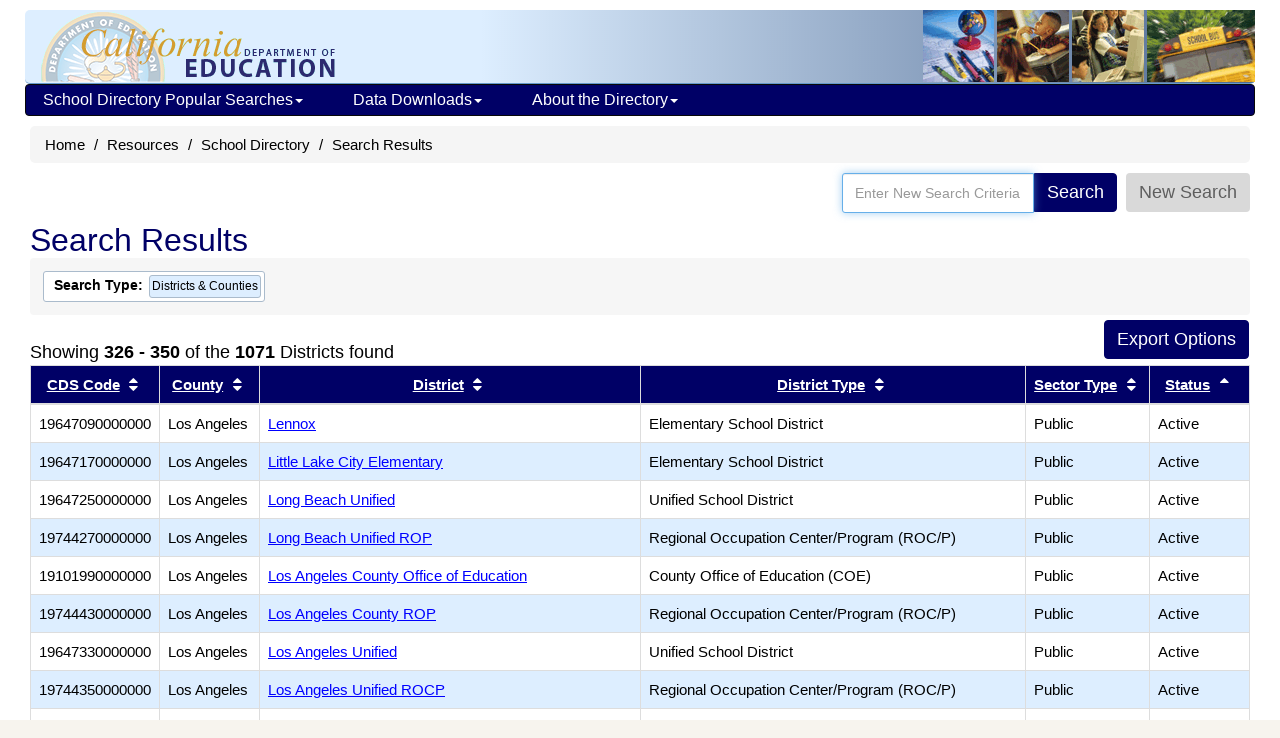

--- FILE ---
content_type: text/html; charset=utf-8
request_url: https://www.cde.ca.gov/SchoolDirectory/active-or-pending-districts-counties-schools/13/5
body_size: 48700
content:


<!DOCTYPE html>
<html lang="en">
<head>
    <meta http-equiv="X-UA-Compatible" content="IE=edge" />
    <meta charset="utf-8" />
    <meta name="viewport" content="width=device-width, initial-scale=1.0">
    <meta name="apple-itunes-app" content="app-id=1233339953" />
    <meta name="description" content="The California School Directory contains information about California public schools, private schools (including certified nonpublic schools), school districts, and county offices of education." />

    <title>School Directory Search Results (CA Dept of Education)</title>

    <script src="/bootstrap/js/jquery-1.10.2.min.js"></script>
    <script src="/bootstrap/js/jquery-ui-1.10.4.js"></script>
    <script src="/bootstrap/js/bootstrap.min.js"></script>
    
    <link href="/SchoolDirectory/Content/css?v=8TfjbIYmRCjOvKS4u9nln66V03bQM9xoMLiHiYo3-IM1" rel="stylesheet"/>

<script>var __uzdbm_1 = "8fd33958-60f5-4aa2-a92b-c7a99e3b1994";var __uzdbm_2 = "MmY2Y2Q4NGQtY3Vkdi00ZWE2LWI1OGItODg4Y2M5YjM2MmY3JDMuMTQ1LjEwLjkw";var __uzdbm_3 = "";var __uzdbm_4 = "false";var __uzdbm_5 = "";var __uzdbm_6 = "";var __uzdbm_7 = "";</script> <script>   (function (w, d, e, u, c, g, a, b) {     w["SSJSConnectorObj"] = w["SSJSConnectorObj"] || {       ss_cid: c,       domain_info: "auto",     };     w[g] = function (i, j) {       w["SSJSConnectorObj"][i] = j;     };     a = d.createElement(e);     a.async = true;     if (       navigator.userAgent.indexOf('MSIE') !== -1 ||       navigator.appVersion.indexOf('Trident/') > -1     ) {       u = u.replace("/advanced/", "/advanced/ie/");     }     a.src = u;     b = d.getElementsByTagName(e)[0];     b.parentNode.insertBefore(a, b);   })(     window, document, "script", "https://cde.ca.gov/18f5227b-e27b-445a-a53f-f845fbe69b40/stormcaster.js", "cudx", "ssConf"   );   ssConf("c1", "https://cde.ca.gov");   ssConf("c3", "c99a4269-161c-4242-a3f0-28d44fa6ce24");   ssConf("au", "cde.ca.gov");   ssConf("cu", "validate.perfdrive.com, ssc"); </script></head>
<body>
    <div class="container" id="outer-container">
        <div class="hidden-xs webapp-imgheader" style="padding:0; margin-bottom:0; border-bottom:1px #6699cc solid; background-position:top right; height:74px;">
            <a href="https://www.cde.ca.gov/"><img src="https://www.cde.ca.gov/images/cdeLogoBaseWebapp-faded.gif" alt="California Department of Education" style="margin-left:0;padding-left:0;padding-top:2px;border:0;" /></a>
            <img src="https://www.cde.ca.gov/images/education-pic1.gif" alt="A logo depicting elements of public education. A globe, a student at school, a computer lab, and a  school bus" style="float:right;" />
        </div>

<div class="navbar yamm navbar-inverse" style="font-size: 12px; margin-left: 10px; margin-right: 10px; " role="navigation">
    <div class="navbar-header">
        <button type="button" data-toggle="collapse" data-target="#navbar-collapse-1" class="navbar-toggle navbar-hamburger-icon" aria-label="Menu">
            <span class="invisible">Navigation Menu</span>
            <span class="icon-bar"></span>
            <span class="icon-bar"></span>
            <span class="icon-bar"></span>
        </button>

        <a href="https://www.cde.ca.gov/" class="navbar-brand visible-xs-inline">California Department of Education</a>
        <a href="https://www.cde.ca.gov/" class="navbar-brand visible-xxs-inline">CA Dept of Education</a>
    </div>

    <div id="navbar-collapse-1" class="navbar-collapse collapse" style="padding-left:2px;">
        <ul class="nav navbar-nav" style="padding-left:0;">
            <li class="dropdown">
                <a href="https://www.cde.ca.gov/#" style="text-decoration:none;" data-toggle="dropdown" class="dropdown-toggle">School Directory Popular Searches<b class="caret"></b></a>
                <ul class="dropdown-menu">
                    <li>
                        <div class="yamm-content">
                            <div class="row">
                                <ul class="col-sm-12 list-unstyled" style="padding:10px;margin:0 10px 0 5px;">
                                    <li style="margin:0;padding:0;font-size:16px;" class="nav-topic-home" >School Types</li>
                                    <li>
                                        <ul class="nav-subtopic-items">
                                            <li><a href="/SchoolDirectory/active-or-pending-schools/0">All Schools</a></li>
                                            <li><a href="/SchoolDirectory/active-or-pending-schools/1">Public</a></li>
                                            <li><a href="/SchoolDirectory/active-or-pending-schools/2">Private</a></li>
                                        </ul>
                                    </li>
                                    <li style="margin:10px 0 0 0;" class="nav-topic-home">Districts & Counties</li>
                                    <li>
                                        <ul class="nav-subtopic-items">
                                            <li><a href="/SchoolDirectory/active-or-pending-districts-counties-schools">Districts & Counties</a></li>
                                            <li><a href="/SchoolDirectory/county-offices-of-education">County Office of Education - <i>CalEdFacts</i></a></li>
                                            
                                        </ul>
                                    </li>
                                    <li style="margin:10px 0 0 0;" class="nav-topic-home">Schools</li>
                                    <li>
                                        <ul class="nav-subtopic-items">
                                            <li><a href="/SchoolDirectory/active-or-pending-charter-schools">Charter Schools</a></li>
                                            <li><a href="/SchoolDirectory/active-or-pending-magnet-schools">Magnet Schools</a></li>
                                            <li><a href="/SchoolDirectory/active-or-pending-multilingual-schools">Multilingual Schools</a></li>
                                            <li><a href="/SchoolDirectory/certified-nonpublic-schools">Certified Nonpublic Schools (NPS)</a></li>
                                        </ul>
                                    </li>
                                </ul>
                            </div>
                        </div>
                    </li>
                </ul>
            </li>
            <li class="dropdown">
                <a href="https://www.cde.ca.gov/#" style="text-decoration:none;" data-toggle="dropdown" class="dropdown-toggle">Data Downloads<b class="caret"></b></a>
                <ul class="dropdown-menu">
                    <li>
                        <div class="yamm-content">
                            <div class="row">
                                <ul class="col-sm-12 list-unstyled" style="padding:10px;margin:0 10px 0 5px;">
                                    <li style="margin:0;padding:0;" class="nav-topic-home">Data Files</li>
                                    <li>
                                        <ul class="nav-subtopic-items">
                                            <li>
                                                <a href="https://www.cde.ca.gov/ds/si/ds/pubschls.asp" target="_blank">Public Schools and Districts Data Files </a>
                                            </li>
                                            <li>
                                                <a href="https://www.cde.ca.gov/ds/si/ps/" target="_blank">Private Schools Data Files</a>
                                            </li>
                                        </ul>
                                    </li>
                                </ul>
                            </div>
                        </div>
                    </li>
                </ul>
            </li>
            <li class="dropdown">
                <a href="https://www.cde.ca.gov/#" style="text-decoration:none;" data-toggle="dropdown" class="dropdown-toggle">About the Directory<b class="caret"></b></a>
                <ul class="dropdown-menu">
                    <li>
                        <div class="yamm-content">
                            <div class="row">
                                <ul class="col-sm-12 list-unstyled" style="padding:10px;margin:0 10px 0 5px;">
                                    <li style="margin:0;padding:0;" class="nav-topic-home">More about the Directory</li>
                                    <li>
                                        <ul class="nav-subtopic-items">
                                            <li><a href="/SchoolDirectory/topic/2">What's in the Directory</a></li>
                                            <li><a href="/SchoolDirectory/topic/6">Data Sources</a></li>
                                            <li><a href="/SchoolDirectory/topic/1">What's New?</a></li>
                                            <li><a href="/SchoolDirectory/topic/8">File Structure: Directory Export</a></li>
                                        </ul>
                                    </li>
                                    <li style="margin:0;padding:0;" class="nav-topic-home">Help Using the Directory</li>
                                    <li>
                                        <ul class="nav-subtopic-items">
                                            <li><a href="/SchoolDirectory/topic/5">Directory Search Help</a></li>
                                            <li><a href="/SchoolDirectory/topic/3">Frequently Asked Questions</a></li>
                                        </ul>
                                    </li>
                                </ul>
                            </div>
                        </div>
                    </li>
                </ul>
            </li>
        </ul>
    </div>
</div>


        

<ul class="breadcrumb hidden-print" style="clear:both;">
    <li><a href="https://www.cde.ca.gov/">Home</a></li>
    <li><a href="https://www.cde.ca.gov/re/">Resources</a></li>
    <li><a href="/SchoolDirectory/">School Directory</a></li>
    <li>Search Results</li>
</ul>

<div class="input-group pull-right" style="border:0;padding:0;margin-right:15px;">
    <div style="border:0;padding:0;">
        <div class="input-group">
            <input autofocus="" class="form-control" id="AllSearchField" name="AllSearchField" placeholder="Enter New Search Criteria" style="height:35px;" title="" type="text" value="" />
            <span class="input-group-addon">
                <button id="SimSearchButton" type="button" value="Search" class="btn btn-primary">Search</button>
            </span>
            <span class="input-group-addon">
                <span id="spngWhlTurn" style="display: none;">
                    <i class="fa fa-spinner fa-spin"></i>
                </span>
            </span>
            <span class="input-group-addon">
                <button type="button" class="btn" style="color: #5E5E5E; background-color: #D9D9D9; " onclick="location.href='/SchoolDirectory/'">
                    New Search
                </button>
            </span>
        </div>
    </div>

</div>
<form action="/SchoolDirectory/districtschool" enctype="multipart/form-data" id="SearchAllForm" method="get">    <input type="hidden" value="" id="allSearch" name="allSearch" />
    <input type="hidden" value="" id="simpleSearch" name="simpleSearch" />
</form>
<div class="col-md-12" style="clear:both;">
    <h1 style="clear:both;margin-top:10px;">Search Results</h1>

    <div class="results-criteria-container" id="criteriaContainer">
                    <span class="results-criteria-option">
                        <span><b>Search Type:</b> </span>
                                        <span class="results-criteria-item">
                    <span>Districts & Counties</span>
                    <a style="background-color:transparent; color:black;" title="Remove this criterion from the search"
                       href="/SchoolDirectory/active-or-pending-districts-counties-schools/13/5">

                    </a>
                </span>

                    </span>
    </div>

            <div style="position: relative;margin-top:50px;">
                <div style="position: absolute;bottom: 0;left: 0;">
                        Showing <b>326 - 350</b> of the 
                    <b>1071</b> Districts found
                </div>
                <div class="hidden-print" style="position: absolute;bottom:0;right: 0;">
<form action="/SchoolDirectory/ExportSelect" enctype="multipart/form-data" id="resultsFormTop" method="get">                        <input type="hidden" value="N" name="simpleSearch" />
                        <input type="hidden" name="address" />
                        <input type="hidden" name="city" />
                        <input type="hidden" name="counties" />
                        <input type="hidden" name="districts" />
                        <input type="hidden" name="cdscode" />
                        <input type="hidden" name="charter" />
                        <input type="hidden" name="magnet" />
                        <input type="hidden" name="name" />
                        <input type="hidden" name="nps" />
                        <input type="hidden" value="4" name="search" />
                        <input type="hidden" name="zip" />
                        <input type="hidden" name="yearround" />
                        <input type="hidden" name="status" />
                        <input type="hidden" name="types" />
                        <input type="hidden" value="5" name="order" />
                        <input type="hidden" name="multilingual" />
                        <input type="hidden" value="1071" name="qsc" />
                        <input type="hidden" value="1071" name="qdc" />
                        <input type="hidden" value="true" name="sax" />
                        <span class="search-export-btns">
                            <input id="DownloadTXTTop" type="submit" value="Export Options" class="btn btn-primary"
                                   title="Choose multiple field values for export." style="margin:0 0 5px 0;" />
                        </span>
</form>                </div>
            </div>
        <div style="clear:both;"></div>
        <div class="table-responsive col-md-12" style="padding:0;margin:0;">
            <table class="table table-bordered small" style="margin-bottom:5px;">
                <thead>
                    <tr>
                        <th class="col-xs-1">
<a href="/SchoolDirectory/active-or-pending-districts-counties-schools/13/6/25" title="Sort results by CDS Code">CDS Code</a>                                <i class="fa fa-fw fa-sort"></i><span class="sr-only">Sort results by this header</span>
                        </th>
                        <th class="col-xs-1">
<a href="/SchoolDirectory/active-or-pending-districts-counties-schools/13/1/25" title="Sort results by County">County</a>                                <i class="fa fa-fw fa-sort"></i><span class="sr-only">Sort results by this header</span>
                        </th>
                        <th class="col-xs-4">
<a href="/SchoolDirectory/active-or-pending-districts-counties-schools/13/2/25" title="Sort results by District">District</a>                                <i class="fa fa-fw fa-sort"></i><span class="sr-only">Sort results by this header</span>
                        </th>
                        <th class="col-xs-4">
<a href="/SchoolDirectory/active-or-pending-districts-counties-schools/13/4/25" title="Sort results by District Type">District Type</a>                                <i class="fa fa-fw fa-sort"></i><span class="sr-only">Sort results by this header</span>
                        </th>
                        <th class="col-xs-1">
<a href="/SchoolDirectory/active-or-pending-districts-counties-schools/13/7/25" title="Sort results by Sector Type">Sector Type</a>                                <i class="fa fa-fw fa-sort"></i><span class="sr-only">Sort results by this header</span>
                        </th>
                        <th class="col-xs-1">
<a href="/SchoolDirectory/active-or-pending-districts-counties-schools/13/-5/25" title="Sort results by Status">Status</a>                                <i class="fa fa-fw fa-sort-asc"></i><span class="sr-only">Sort results by this header</span>
                        </th>
                    </tr>
                </thead>
                    <tr class="">
                        <td>
                            <div class="disable-ios-link div">19647090000000</div>
                        </td>
                        <td>
                            Los Angeles
                        </td>
                        <td>
<a href="/SchoolDirectory/details?cdscode=19647090000000">Lennox</a>                        </td>
                        <td>
                            Elementary School District
                        </td>
                        <td>
                            Public
                        </td>
                        <td>
                            Active
                        </td>
                    </tr>
                    <tr class="shadow">
                        <td>
                            <div class="disable-ios-link div">19647170000000</div>
                        </td>
                        <td>
                            Los Angeles
                        </td>
                        <td>
<a href="/SchoolDirectory/details?cdscode=19647170000000">Little Lake City Elementary</a>                        </td>
                        <td>
                            Elementary School District
                        </td>
                        <td>
                            Public
                        </td>
                        <td>
                            Active
                        </td>
                    </tr>
                    <tr class="">
                        <td>
                            <div class="disable-ios-link div">19647250000000</div>
                        </td>
                        <td>
                            Los Angeles
                        </td>
                        <td>
<a href="/SchoolDirectory/details?cdscode=19647250000000">Long Beach Unified</a>                        </td>
                        <td>
                            Unified School District
                        </td>
                        <td>
                            Public
                        </td>
                        <td>
                            Active
                        </td>
                    </tr>
                    <tr class="shadow">
                        <td>
                            <div class="disable-ios-link div">19744270000000</div>
                        </td>
                        <td>
                            Los Angeles
                        </td>
                        <td>
<a href="/SchoolDirectory/details?cdscode=19744270000000">Long Beach Unified ROP</a>                        </td>
                        <td>
                            Regional Occupation Center/Program (ROC/P)
                        </td>
                        <td>
                            Public
                        </td>
                        <td>
                            Active
                        </td>
                    </tr>
                    <tr class="">
                        <td>
                            <div class="disable-ios-link div">19101990000000</div>
                        </td>
                        <td>
                            Los Angeles
                        </td>
                        <td>
<a href="/SchoolDirectory/details?cdscode=19101990000000">Los Angeles County Office of Education</a>                        </td>
                        <td>
                            County Office of Education (COE)
                        </td>
                        <td>
                            Public
                        </td>
                        <td>
                            Active
                        </td>
                    </tr>
                    <tr class="shadow">
                        <td>
                            <div class="disable-ios-link div">19744430000000</div>
                        </td>
                        <td>
                            Los Angeles
                        </td>
                        <td>
<a href="/SchoolDirectory/details?cdscode=19744430000000">Los Angeles County ROP</a>                        </td>
                        <td>
                            Regional Occupation Center/Program (ROC/P)
                        </td>
                        <td>
                            Public
                        </td>
                        <td>
                            Active
                        </td>
                    </tr>
                    <tr class="">
                        <td>
                            <div class="disable-ios-link div">19647330000000</div>
                        </td>
                        <td>
                            Los Angeles
                        </td>
                        <td>
<a href="/SchoolDirectory/details?cdscode=19647330000000">Los Angeles Unified</a>                        </td>
                        <td>
                            Unified School District
                        </td>
                        <td>
                            Public
                        </td>
                        <td>
                            Active
                        </td>
                    </tr>
                    <tr class="shadow">
                        <td>
                            <div class="disable-ios-link div">19744350000000</div>
                        </td>
                        <td>
                            Los Angeles
                        </td>
                        <td>
<a href="/SchoolDirectory/details?cdscode=19744350000000">Los Angeles Unified ROCP</a>                        </td>
                        <td>
                            Regional Occupation Center/Program (ROC/P)
                        </td>
                        <td>
                            Public
                        </td>
                        <td>
                            Active
                        </td>
                    </tr>
                    <tr class="">
                        <td>
                            <div class="disable-ios-link div">19647580000000</div>
                        </td>
                        <td>
                            Los Angeles
                        </td>
                        <td>
<a href="/SchoolDirectory/details?cdscode=19647580000000">Los Nietos</a>                        </td>
                        <td>
                            Elementary School District
                        </td>
                        <td>
                            Public
                        </td>
                        <td>
                            Active
                        </td>
                    </tr>
                    <tr class="shadow">
                        <td>
                            <div class="disable-ios-link div">19647740000000</div>
                        </td>
                        <td>
                            Los Angeles
                        </td>
                        <td>
<a href="/SchoolDirectory/details?cdscode=19647740000000">Lynwood Unified</a>                        </td>
                        <td>
                            Unified School District
                        </td>
                        <td>
                            Public
                        </td>
                        <td>
                            Active
                        </td>
                    </tr>
                    <tr class="">
                        <td>
                            <div class="disable-ios-link div">19753330000000</div>
                        </td>
                        <td>
                            Los Angeles
                        </td>
                        <td>
<a href="/SchoolDirectory/details?cdscode=19753330000000">Manhattan Beach Unified</a>                        </td>
                        <td>
                            Unified School District
                        </td>
                        <td>
                            Public
                        </td>
                        <td>
                            Active
                        </td>
                    </tr>
                    <tr class="shadow">
                        <td>
                            <div class="disable-ios-link div">19647900000000</div>
                        </td>
                        <td>
                            Los Angeles
                        </td>
                        <td>
<a href="/SchoolDirectory/details?cdscode=19647900000000">Monrovia Unified</a>                        </td>
                        <td>
                            Unified School District
                        </td>
                        <td>
                            Public
                        </td>
                        <td>
                            Active
                        </td>
                    </tr>
                    <tr class="">
                        <td>
                            <div class="disable-ios-link div">19648080000000</div>
                        </td>
                        <td>
                            Los Angeles
                        </td>
                        <td>
<a href="/SchoolDirectory/details?cdscode=19648080000000">Montebello Unified</a>                        </td>
                        <td>
                            Unified School District
                        </td>
                        <td>
                            Public
                        </td>
                        <td>
                            Active
                        </td>
                    </tr>
                    <tr class="shadow">
                        <td>
                            <div class="disable-ios-link div">19648160000000</div>
                        </td>
                        <td>
                            Los Angeles
                        </td>
                        <td>
<a href="/SchoolDirectory/details?cdscode=19648160000000">Mountain View Elementary</a>                        </td>
                        <td>
                            Elementary School District
                        </td>
                        <td>
                            Public
                        </td>
                        <td>
                            Active
                        </td>
                    </tr>
                    <tr class="">
                        <td>
                            <div class="disable-ios-link div">19648320000000</div>
                        </td>
                        <td>
                            Los Angeles
                        </td>
                        <td>
<a href="/SchoolDirectory/details?cdscode=19648320000000">Newhall</a>                        </td>
                        <td>
                            Elementary School District
                        </td>
                        <td>
                            Public
                        </td>
                        <td>
                            Active
                        </td>
                    </tr>
                    <tr class="shadow">
                        <td>
                            <div class="disable-ios-link div">19648400000000</div>
                        </td>
                        <td>
                            Los Angeles
                        </td>
                        <td>
<a href="/SchoolDirectory/details?cdscode=19648400000000">Norwalk-La Mirada Unified</a>                        </td>
                        <td>
                            Unified School District
                        </td>
                        <td>
                            Public
                        </td>
                        <td>
                            Active
                        </td>
                    </tr>
                    <tr class="">
                        <td>
                            <div class="disable-ios-link div">19648570000000</div>
                        </td>
                        <td>
                            Los Angeles
                        </td>
                        <td>
<a href="/SchoolDirectory/details?cdscode=19648570000000">Palmdale Elementary</a>                        </td>
                        <td>
                            Elementary School District
                        </td>
                        <td>
                            Public
                        </td>
                        <td>
                            Active
                        </td>
                    </tr>
                    <tr class="shadow">
                        <td>
                            <div class="disable-ios-link div">19648650000000</div>
                        </td>
                        <td>
                            Los Angeles
                        </td>
                        <td>
<a href="/SchoolDirectory/details?cdscode=19648650000000">Palos Verdes Peninsula Unified</a>                        </td>
                        <td>
                            Unified School District
                        </td>
                        <td>
                            Public
                        </td>
                        <td>
                            Active
                        </td>
                    </tr>
                    <tr class="">
                        <td>
                            <div class="disable-ios-link div">19648730000000</div>
                        </td>
                        <td>
                            Los Angeles
                        </td>
                        <td>
<a href="/SchoolDirectory/details?cdscode=19648730000000">Paramount Unified</a>                        </td>
                        <td>
                            Unified School District
                        </td>
                        <td>
                            Public
                        </td>
                        <td>
                            Active
                        </td>
                    </tr>
                    <tr class="shadow">
                        <td>
                            <div class="disable-ios-link div">19648810000000</div>
                        </td>
                        <td>
                            Los Angeles
                        </td>
                        <td>
<a href="/SchoolDirectory/details?cdscode=19648810000000">Pasadena Unified</a>                        </td>
                        <td>
                            Unified School District
                        </td>
                        <td>
                            Public
                        </td>
                        <td>
                            Active
                        </td>
                    </tr>
                    <tr class="">
                        <td>
                            <div class="disable-ios-link div">19649070000000</div>
                        </td>
                        <td>
                            Los Angeles
                        </td>
                        <td>
<a href="/SchoolDirectory/details?cdscode=19649070000000">Pomona Unified</a>                        </td>
                        <td>
                            Unified School District
                        </td>
                        <td>
                            Public
                        </td>
                        <td>
                            Active
                        </td>
                    </tr>
                    <tr class="shadow">
                        <td>
                            <div class="disable-ios-link div">19753410000000</div>
                        </td>
                        <td>
                            Los Angeles
                        </td>
                        <td>
<a href="/SchoolDirectory/details?cdscode=19753410000000">Redondo Beach Unified</a>                        </td>
                        <td>
                            Unified School District
                        </td>
                        <td>
                            Public
                        </td>
                        <td>
                            Active
                        </td>
                    </tr>
                    <tr class="">
                        <td>
                            <div class="disable-ios-link div">19649310000000</div>
                        </td>
                        <td>
                            Los Angeles
                        </td>
                        <td>
<a href="/SchoolDirectory/details?cdscode=19649310000000">Rosemead Elementary</a>                        </td>
                        <td>
                            Elementary School District
                        </td>
                        <td>
                            Public
                        </td>
                        <td>
                            Active
                        </td>
                    </tr>
                    <tr class="shadow">
                        <td>
                            <div class="disable-ios-link div">19734520000000</div>
                        </td>
                        <td>
                            Los Angeles
                        </td>
                        <td>
<a href="/SchoolDirectory/details?cdscode=19734520000000">Rowland Unified</a>                        </td>
                        <td>
                            Unified School District
                        </td>
                        <td>
                            Public
                        </td>
                        <td>
                            Active
                        </td>
                    </tr>
                    <tr class="">
                        <td>
                            <div class="disable-ios-link div">19748490000000</div>
                        </td>
                        <td>
                            Los Angeles
                        </td>
                        <td>
<a href="/SchoolDirectory/details?cdscode=19748490000000">San Antonio ROP</a>                        </td>
                        <td>
                            Regional Occupation Center/Program (ROC/P)
                        </td>
                        <td>
                            Public
                        </td>
                        <td>
                            Active
                        </td>
                    </tr>
            </table>
        </div>
        <div style="clear:both;"></div>
        <div class="small" style="margin-left:0;padding:0;clear:both;">
            <div style="margin-right:0;padding:0;">
                <div id="hidden-print ExportButtons2" style="float:right;margin-bottom:10px;">
<form action="/SchoolDirectory/ExportSelect" enctype="multipart/form-data" id="resultsFormTop" method="get">                            <input type="hidden" value="N" name="simpleSearch" />
                            <input type="hidden" name="address" />
                            <input type="hidden" name="city" />
                            <input type="hidden" name="counties" />
                            <input type="hidden" name="districts" />
                            <input type="hidden" name="cdscode" />
                            <input type="hidden" name="charter" />
                            <input type="hidden" name="magnet" />
                            <input type="hidden" name="name" />
                            <input type="hidden" name="nps" />
                            <input type="hidden" value="4" name="search" />
                            <input type="hidden" name="zip" />
                            <input type="hidden" name="yearround" />
                            <input type="hidden" name="status" />
                            <input type="hidden" name="types" />
                            <input type="hidden" value="5" name="order" />
                            <input type="hidden" value="1071" name="qsc" />
                            <input type="hidden" value="1071" name="qdc" />
                            <input type="hidden" value="true" name="sax" />
                            <span class="search-export-btns">
                                <input id="DownloadTXTTop" type="submit" value="Export Options" class="btn btn-primary"
                                       title="Choose multiple field values for export." style="margin-right:0;" />
                            </span>
</form>                </div>
                    Showing <b>326 - 350</b> of the 
                <b>1071</b> Districts found
                     (Page <b>14</b> of <b>43</b>)<br />
                    <div style="margin:0;">
                        <ul class="pagination hidden-print" style="padding:0;margin:0;">
                                <li title="First Page" class="page-item"><a href="/SchoolDirectory/active-or-pending-districts-counties-schools/0/5/25">&#171;</a></li>
                                <li title="Previous 5 Pages" class="page-item"><a href="/SchoolDirectory/active-or-pending-districts-counties-schools/5/5/25">←</a></li>
                                                                
                                        <li title="Page 11" class=""><a href="/SchoolDirectory/active-or-pending-districts-counties-schools/10/5/25">11</a></li>
                                    
                                    
                                        <li title="Page 12" class=""><a href="/SchoolDirectory/active-or-pending-districts-counties-schools/11/5/25">12</a></li>
                                    
                                    
                                        <li title="Page 13" class=""><a href="/SchoolDirectory/active-or-pending-districts-counties-schools/12/5/25">13</a></li>
                                    
                                    
                                        <li title="Page 14" class="active"><a href="/SchoolDirectory/active-or-pending-districts-counties-schools/13/5/25">14</a></li>
                                    
                                    
                                        <li title="Page 15" class=""><a href="/SchoolDirectory/active-or-pending-districts-counties-schools/14/5/25">15</a></li>
                                    
                                <li title="Next 5 Pages" class="page-item"><a href="/SchoolDirectory/active-or-pending-districts-counties-schools/15/5/25">→</a></li>
                                <li title="Last Page" class="page-item"><a href="/SchoolDirectory/active-or-pending-districts-counties-schools/42/5/25">&#187;</a></li>
                        </ul>
                    </div>
            </div>
            <div style="text-align:left;margin:0;padding-left:0;">
                <div class="hidden-print">
                        <label for="ItemsPerPage" style="font-weight:normal;padding:0;margin:0;">Districts per page:</label><br />
                        <select class="form-control" id="ItemsPerPage" name="ItemsPerPage" style="max-width:75px;">
                            <option   selected="selected"    value="25">25</option>
                            <option  value="100">100</option>
                            <option  value="500">500</option>
                        </select>
                        <br />
                </div>
            </div>
        </div>
        <div>
            <div class="col-sm-9" style="clear: both;"></div>
            <div class="col-sm-3" style="padding:0;">

<style>
    .panel-share a:link {
        color: #0000FF;
        text-decoration: none;
    }
</style>

<div class="panel panel-default">
    <div class="panel-heading">
        <h3 class="panel-title">Share this Page</h3>
    </div>
    <div class="panel-body panel-share" style="align-content: center; text-align: center;">
        <script src="/page-share-icons.js"></script>

        <a href="mailto:?subject=School%20Directory%20Search%20Results%20%28CA%20Dept%20of%20Education%29&amp;body=Here%27s%20a%20webpage%20you%20might%20be%20interested%20in%20from%20the%20CA%20Department%20of%20Education%3A%20http%3A%2F%2Fwww.cde.ca.gov%2FSchoolDirectory%2Factive-or-pending-districts-counties-schools%2F13%2F5" target="_blank" class="sharer-icons" title="Send URL by email?">
            <span class="invisible">Share via Email</span>
            <img src="/images/icons/email2.png" alt="Share via Email icon" class="socialmediaicon1" id="shareviaemail1">
        </a>

        <a href="http://twitter.com/share?text=School%20Directory%20Search%20Results%20%28CA%20Dept%20of%20Education%29&amp;url=http%3A%2F%2Fwww.cde.ca.gov%2FSchoolDirectory%2Factive-or-pending-districts-counties-schools%2F13%2F5" target="_blank" class="sharer-icons" title="Share this page on Twitter?">
            <span class="invisible">Share with Twitter</span>
            <img src="/images/icons/twitter2.png" alt="Share with Twitter icon" class="socialmediaicon1" id="shareviatwitter1">
        </a>

        <a href="http://www.facebook.com/sharer/sharer.php?u=http%3A%2F%2Fwww.cde.ca.gov%2FSchoolDirectory%2Factive-or-pending-districts-counties-schools%2F13%2F5" target="_blank" class="sharer-icons" title="Share this page on Facebook?">
            <span class="invisible">Share with Facebook</span>
            <img src="/images/icons/facebook2.png" alt="Share with Facebook icon" class="socialmediaicon1" id="shareviafacebook1">
        </a>

        <a href="http://www.linkedin.com/shareArticle?mini=true&amp;url=http://www.cde.ca.gov/SchoolDirectory/active-or-pending-districts-counties-schools/13/5&amp;title=School%20Directory%20Search%20Results%20%28CA%20Dept%20of%20Education%29" target="_blank" class="sharer-icons" title="Share this page on LinkedIn?">
            <span class="invisible">Share with LinkedIn</span>
            <img src="/images/icons/linkedin2.png" alt="Share with LinkedIn icon" class="socialmediaicon1" id="sharevialinkedin1">
        </a>

        <a href="JavaScript:void(0);" onclick="CopyURLToClipboard();" class="sharer-icons" title="Copy URL to clipboard?">
            <span class="invisible">Share via Link</span>
            <img src="/images/icons/sharelink2.png" alt="Share via Link icon" class="socialmediaicon1" id="sharevialink1">
        </a>
    </div>
</div>

            </div>
        </div>
</div>

    <script type="text/javascript">

    $(function () {

        $("#SimSearchButton").click(function () {
            $("#SearchAllForm").submit();
        });
    });

    //submit form after pressing enter
    $("input").keypress(function (event) {
        if (event.which == 13) {
            $("#SearchAllForm").submit();
        }
    });

    function RemoveChars(s) {
        var outString = s.replace(/[`\u0040*\;"<>\'\/\(\)\\]/gi, ' ').trim();
        return outString;
    };

    $(function () {
        $.ui.autocomplete.prototype._renderItem = function (ul, item) {
            var term = this.element.val(),
            regex = new RegExp('(' + term + ')', 'gi');
            t = item.label.replace(regex, "<b>$&</b>");
            return $("<li></li>").data("item.autocomplete", item)
                .append("<a>" + t + "</a>")
                .appendTo(ul);
        };

        $("#AllSearchField").autocomplete({
            minLength: 3,
            delay: 100,
            source: '/SchoolDirectory/AdvReport/GetSchoolsCached',
            select: function (event, ui) {
                var origStr = ui.item.value;
                var altStr = RemoveChars(origStr);

                $("#AllSearchField").val(altStr);
                $("#SearchAllForm").submit();
            },
            messages: {
                noResults: '',
                results: function () { }
            }
        });

        $("#SearchAllForm").submit(function (e) {
            $("#allSearch").val(RemoveChars($("#AllSearchField").val()));
            $("#simpleSearch").val("Y");
            $("#spngWhlTurn").fadeIn('fast');
            setTimeout(function () {
                $('#spngWhlTurn').fadeOut('slow');
            }, 10000);
        });

        $("#ItemsPerPage").change(function () {
            var itemsPerPage = $("#ItemsPerPage").val();

            if (itemsPerPage === "100")
                window.location.href = "/SchoolDirectory/active-or-pending-districts-counties-schools/0/5/100";
            else if (itemsPerPage === "500")
                window.location.href = "/SchoolDirectory/active-or-pending-districts-counties-schools/0/5/500";
            else
                window.location.href = "/SchoolDirectory/active-or-pending-districts-counties-schools/0/5/25";
        });
    });
    </script>


        <div class="col-md-12">
                <div id="questionsline">
                    Questions: CDS Administration | <a href="mailto:cdsadmin@cde.ca.gov">cdsadmin@cde.ca.gov</a>
                    <br />Private School Data | <a href="mailto:privateschools@cde.ca.gov">privateschools@cde.ca.gov</a>
                </div>
            <hr />
            <footer style="line-height:18px;margin:0;">
                <p style="text-align:center">
                        California Department of Education<br>
                        1430 N Street<br>
                        Sacramento, CA 95814<br />
                </p>
                <p style="text-align:center">
                    <a href="https://www.cde.ca.gov/re/di/cd/">Contact Us</a> &nbsp;|&nbsp; <a href="https://www.cde.ca.gov/re/di/fq/">FAQ</a>
                    &nbsp;|&nbsp; <a href="https://www.cde.ca.gov/re/di/ws/webpolicy.asp">Web Policy</a>
                    &nbsp;|&nbsp; <a href="/SchoolDirectory/directory-disclaimer">Directory Disclaimer</a>
                </p>
                <div style="text-align:right;line-height:10px;">
                    <text style="line-height:10px;">
                        <small>
                            3.8.0.0
                        </small>
                    </text>
                </div>
            </footer>
        </div>
    </div>
</body>
</html>
<script type="text/javascript">
                var _gaq = _gaq || [];
                _gaq.push(['_setAccount', 'UA-5215488-1']);
                _gaq.push(['_setDomainName', '.cde.ca.gov']);
                _gaq.push(['_trackPageview']);

                (function () {
                    var ga = document.createElement('script'); ga.type = 'text/javascript'; ga.async = true;
                    ga.src = ('https:' == document.location.protocol ? 'https://ssl' : 'http://www') + '.google-analytics.com/ga.js';
                    var s = document.getElementsByTagName('script')[0]; s.parentNode.insertBefore(ga, s);
                })();
</script>


--- FILE ---
content_type: text/plain; charset=UTF-8
request_url: https://www.cde.ca.gov/c99a4269-161c-4242-a3f0-28d44fa6ce24?
body_size: 467
content:
{"ssresp":"0","jsrecvd":"true","__uzmaj":"c62f633d-457c-4393-ad42-110bbe2af7fb","__uzmbj":"1769561895","__uzmcj":"588571090324","__uzmdj":"1769561895","__uzmlj":"/+4lxxy9JxGHnYS9Jynh+p1fZDxW0X+9hY6c6G7ORyM=","__uzmfj":"7f9000c62f633d-457c-4393-ad42-110bbe2af7fb1-17695618951510-002d45fbae6729bf10e10","uzmxj":"7f9000c049f7e6-62a2-4d21-bd66-57e6068d76ad1-17695618951510-716269b09138978e10","dync":"uzmx","jsbd2":"34ca8300-cudx-72f5-2ff1-81f73e9c5c2d","mc":{},"mct":""}

--- FILE ---
content_type: text/plain; charset=UTF-8
request_url: https://www.cde.ca.gov/c99a4269-161c-4242-a3f0-28d44fa6ce24?
body_size: 198
content:
{"ssresp":"0","jsrecvd":"true","__uzmaj":"78eaffaa-91be-4e70-9eda-329354eb7826","__uzmbj":"1769561895","__uzmcj":"367861015933","__uzmdj":"1769561895","jsbd2":"16da86a6-cudx-72f5-8cc5-463b87ab76ee"}